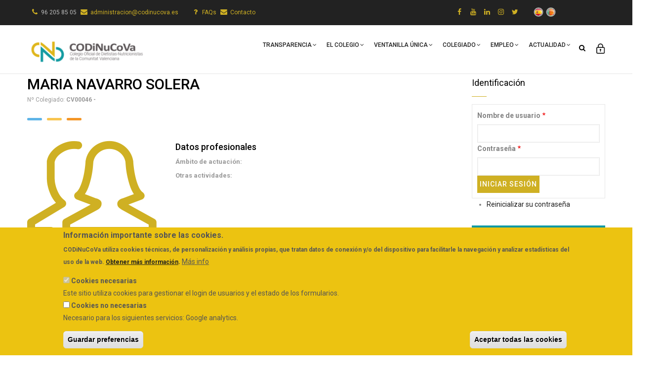

--- FILE ---
content_type: text/html; charset=UTF-8
request_url: https://codinucova.es/profile-view/userprofile/CV00046
body_size: 16473
content:
<!DOCTYPE html>
<html lang="es" dir="ltr" prefix="content: http://purl.org/rss/1.0/modules/content/  dc: http://purl.org/dc/terms/  foaf: http://xmlns.com/foaf/0.1/  og: http://ogp.me/ns#  rdfs: http://www.w3.org/2000/01/rdf-schema#  schema: http://schema.org/  sioc: http://rdfs.org/sioc/ns#  sioct: http://rdfs.org/sioc/types#  skos: http://www.w3.org/2004/02/skos/core#  xsd: http://www.w3.org/2001/XMLSchema# ">
  <head> 
    <meta charset="utf-8" />
<script async src="https://www.googletagmanager.com/gtag/js?id=UA-76831278-1"></script>
<script>window.dataLayer = window.dataLayer || [];function gtag(){dataLayer.push(arguments)};gtag("js", new Date());gtag("config", "UA-76831278-1", {"groups":"default","anonymize_ip":true});</script>
<meta name="Generator" content="Drupal 9 (https://www.drupal.org)" />
<meta name="MobileOptimized" content="width" />
<meta name="HandheldFriendly" content="true" />
<meta name="viewport" content="width=device-width, initial-scale=1.0" />
<style>div#sliding-popup, div#sliding-popup .eu-cookie-withdraw-banner, .eu-cookie-withdraw-tab {background: #ecc311} div#sliding-popup.eu-cookie-withdraw-wrapper { background: transparent; } #sliding-popup h1, #sliding-popup h2, #sliding-popup h3, #sliding-popup p, #sliding-popup label, #sliding-popup div, .eu-cookie-compliance-more-button, .eu-cookie-compliance-secondary-button, .eu-cookie-withdraw-tab { color: #555555;} .eu-cookie-withdraw-tab { border-color: #555555;}</style>
<meta about="/actualidad/user/7949" property="schema:name" content="CV00046" lang="" />
<link rel="icon" href="/sites/default/files/Logo-codinucova-fondoTRANS_0.png" type="image/png" />
<link rel="alternate" hreflang="en" href="https://codinucova.es/actualidad/user/7949" />
<link rel="canonical" href="https://codinucova.es/actualidad/user/7949" />
<link rel="shortlink" href="https://codinucova.es/actualidad/user/7949" />

    <title>CODiNuCoVa - Colegio Oficial de Dietistas-Nutricionistas de la Comunitat Valenciana. CV00046 | CODiNuCoVa</title>

    <!-- Meta tags personalizados -->
              
    <meta property="og:title" content="CODiNuCoVa">
    <meta property="og:description" content="Colegio Oficial de Dietistas-Nutricionistas de la Comunitat Valenciana">
    <meta property="og:image" content="https://codinucova.es/sites/default/files/LOGO%2015%20ANIVERSARIO_0.png">


    <meta name="twitter:card" content="summary_large_image">
    <meta name="twitter:title" content="CODiNuCoVa">
    <meta name="twitter:description" content="Colegio Oficial de Dietistas-Nutricionistas de la Comunitat Valenciana">
    <meta name="twitter:image" content="https://codinucova.es/sites/default/files/LOGO%2015%20ANIVERSARIO_0.png">



    <link rel="stylesheet" media="all" href="/sites/default/files/css/css_vpYQGDMIrDu6eF9HqxQCmnMkqM9OL2M6yKD8GjAexZw.css" />
<link rel="stylesheet" media="all" href="//fonts.googleapis.com/css?family=Roboto:400,500,700" />
<link rel="stylesheet" media="all" href="/sites/default/files/css/css_U4e4irCXASXPFdMvdOD81E_UN0fq3v4SmOtfILpZgLk.css" />


    <script type="application/json" data-drupal-selector="drupal-settings-json">{"path":{"baseUrl":"\/","scriptPath":null,"pathPrefix":"","currentPath":"user\/7949","currentPathIsAdmin":false,"isFront":false,"currentLanguage":"es"},"pluralDelimiter":"\u0003","suppressDeprecationErrors":true,"ajaxPageState":{"libraries":"calendar\/calendar.theme,eu_cookie_compliance\/eu_cookie_compliance_default,gavias_content_builder\/gavias_content_builder.assets.frontend,gavias_enzio\/gavias_enzio.skin.yellow,gavias_enzio\/global-styling,gavias_sliderlayer\/gavias_sliderlayer.assets.frontend,google_analytics\/google_analytics,modal_page\/modal-page,modal_page\/modal-page-bootstrap,stripe\/stripe,system\/base,views\/views.ajax,views\/views.module","theme":"gavias_enzio","theme_token":null},"ajaxTrustedUrl":{"form_action_p_pvdeGsVG5zNF_XLGPTvYSKCf43t8qZYSwcfZl2uzM":true,"\/search\/node":true},"google_analytics":{"account":"UA-76831278-1","trackOutbound":true,"trackMailto":true,"trackDownload":true,"trackDownloadExtensions":"7z|aac|arc|arj|asf|asx|avi|bin|csv|doc(x|m)?|dot(x|m)?|exe|flv|gif|gz|gzip|hqx|jar|jpe?g|js|mp(2|3|4|e?g)|mov(ie)?|msi|msp|pdf|phps|png|ppt(x|m)?|pot(x|m)?|pps(x|m)?|ppam|sld(x|m)?|thmx|qtm?|ra(m|r)?|sea|sit|tar|tgz|torrent|txt|wav|wma|wmv|wpd|xls(x|m|b)?|xlt(x|m)|xlam|xml|z|zip","trackColorbox":true},"eu_cookie_compliance":{"cookie_policy_version":"1.0.0","popup_enabled":true,"popup_agreed_enabled":false,"popup_hide_agreed":false,"popup_clicking_confirmation":false,"popup_scrolling_confirmation":false,"popup_html_info":"\u003Cdiv role=\u0022alertdialog\u0022 aria-labelledby=\u0022popup-text\u0022  class=\u0022eu-cookie-compliance-banner eu-cookie-compliance-banner-info eu-cookie-compliance-banner--categories\u0022\u003E\n  \u003Cdiv class=\u0022popup-content info eu-cookie-compliance-content\u0022\u003E\n    \u003Cdiv id=\u0022popup-text\u0022 class=\u0022eu-cookie-compliance-message\u0022\u003E\n      \u003Ch2\u003EInformaci\u00f3n importante sobre las cookies.\u003C\/h2\u003E\u003Cp\u003E\u003Cb\u003ECODiNuCoVa\u00a0\u003C\/b\u003Eutiliza cookies t\u00e9cnicas, de personalizaci\u00f3n y an\u00e1lisis propias, que tratan datos de conexi\u00f3n y\/o del dispositivo para facilitarle la navegaci\u00f3n y analizar estad\u00edsticas del uso de la web.\u00a0\u003Ca href=\u0022\/aviso-legal-y-politica-de-privacidad\u0022\u003E\u003Cu\u003EObtener m\u00e1s informaci\u00f3n\u003C\/u\u003E.\u003C\/a\u003E\u003C\/p\u003E\n              \u003Cbutton type=\u0022button\u0022 class=\u0022find-more-button eu-cookie-compliance-more-button\u0022\u003EM\u00e1s info\u003C\/button\u003E\n          \u003C\/div\u003E\n\n          \u003Cdiv id=\u0022eu-cookie-compliance-categories\u0022 class=\u0022eu-cookie-compliance-categories\u0022\u003E\n                  \u003Cdiv class=\u0022eu-cookie-compliance-category\u0022\u003E\n            \u003Cdiv\u003E\n              \u003Cinput type=\u0022checkbox\u0022 name=\u0022cookie-categories\u0022 id=\u0022cookie-category-cookies_del_sitio\u0022\n                     value=\u0022cookies_del_sitio\u0022\n                      checked                       disabled  \u003E\n              \u003Clabel for=\u0022cookie-category-cookies_del_sitio\u0022\u003ECookies necesarias\u003C\/label\u003E\n            \u003C\/div\u003E\n                          \u003Cdiv class=\u0022eu-cookie-compliance-category-description\u0022\u003EEste sitio utiliza cookies para gestionar el login de usuarios y el estado de los formularios.\u003C\/div\u003E\n                      \u003C\/div\u003E\n                  \u003Cdiv class=\u0022eu-cookie-compliance-category\u0022\u003E\n            \u003Cdiv\u003E\n              \u003Cinput type=\u0022checkbox\u0022 name=\u0022cookie-categories\u0022 id=\u0022cookie-category-cookies_externas\u0022\n                     value=\u0022cookies_externas\u0022\n                                           \u003E\n              \u003Clabel for=\u0022cookie-category-cookies_externas\u0022\u003E Cookies no necesarias\u003C\/label\u003E\n            \u003C\/div\u003E\n                          \u003Cdiv class=\u0022eu-cookie-compliance-category-description\u0022\u003ENecesario para los siguientes servicios: Google analytics.\u003C\/div\u003E\n                      \u003C\/div\u003E\n                          \u003Cdiv class=\u0022eu-cookie-compliance-categories-buttons\u0022\u003E\n            \u003Cbutton type=\u0022button\u0022\n                    class=\u0022eu-cookie-compliance-save-preferences-button\u0022\u003EGuardar preferencias\u003C\/button\u003E\n          \u003C\/div\u003E\n              \u003C\/div\u003E\n    \n    \u003Cdiv id=\u0022popup-buttons\u0022 class=\u0022eu-cookie-compliance-buttons eu-cookie-compliance-has-categories\u0022\u003E\n      \u003Cbutton type=\u0022button\u0022 class=\u0022agree-button eu-cookie-compliance-default-button\u0022\u003EAceptar todas las cookies\u003C\/button\u003E\n              \u003Cbutton type=\u0022button\u0022 class=\u0022eu-cookie-withdraw-button visually-hidden\u0022\u003ERevocar consentimiento\u003C\/button\u003E\n          \u003C\/div\u003E\n  \u003C\/div\u003E\n\u003C\/div\u003E","use_mobile_message":false,"mobile_popup_html_info":"\u003Cdiv role=\u0022alertdialog\u0022 aria-labelledby=\u0022popup-text\u0022  class=\u0022eu-cookie-compliance-banner eu-cookie-compliance-banner-info eu-cookie-compliance-banner--categories\u0022\u003E\n  \u003Cdiv class=\u0022popup-content info eu-cookie-compliance-content\u0022\u003E\n    \u003Cdiv id=\u0022popup-text\u0022 class=\u0022eu-cookie-compliance-message\u0022\u003E\n      \n              \u003Cbutton type=\u0022button\u0022 class=\u0022find-more-button eu-cookie-compliance-more-button\u0022\u003EM\u00e1s info\u003C\/button\u003E\n          \u003C\/div\u003E\n\n          \u003Cdiv id=\u0022eu-cookie-compliance-categories\u0022 class=\u0022eu-cookie-compliance-categories\u0022\u003E\n                  \u003Cdiv class=\u0022eu-cookie-compliance-category\u0022\u003E\n            \u003Cdiv\u003E\n              \u003Cinput type=\u0022checkbox\u0022 name=\u0022cookie-categories\u0022 id=\u0022cookie-category-cookies_del_sitio\u0022\n                     value=\u0022cookies_del_sitio\u0022\n                      checked                       disabled  \u003E\n              \u003Clabel for=\u0022cookie-category-cookies_del_sitio\u0022\u003ECookies necesarias\u003C\/label\u003E\n            \u003C\/div\u003E\n                          \u003Cdiv class=\u0022eu-cookie-compliance-category-description\u0022\u003EEste sitio utiliza cookies para gestionar el login de usuarios y el estado de los formularios.\u003C\/div\u003E\n                      \u003C\/div\u003E\n                  \u003Cdiv class=\u0022eu-cookie-compliance-category\u0022\u003E\n            \u003Cdiv\u003E\n              \u003Cinput type=\u0022checkbox\u0022 name=\u0022cookie-categories\u0022 id=\u0022cookie-category-cookies_externas\u0022\n                     value=\u0022cookies_externas\u0022\n                                           \u003E\n              \u003Clabel for=\u0022cookie-category-cookies_externas\u0022\u003E Cookies no necesarias\u003C\/label\u003E\n            \u003C\/div\u003E\n                          \u003Cdiv class=\u0022eu-cookie-compliance-category-description\u0022\u003ENecesario para los siguientes servicios: Google analytics.\u003C\/div\u003E\n                      \u003C\/div\u003E\n                          \u003Cdiv class=\u0022eu-cookie-compliance-categories-buttons\u0022\u003E\n            \u003Cbutton type=\u0022button\u0022\n                    class=\u0022eu-cookie-compliance-save-preferences-button\u0022\u003EGuardar preferencias\u003C\/button\u003E\n          \u003C\/div\u003E\n              \u003C\/div\u003E\n    \n    \u003Cdiv id=\u0022popup-buttons\u0022 class=\u0022eu-cookie-compliance-buttons eu-cookie-compliance-has-categories\u0022\u003E\n      \u003Cbutton type=\u0022button\u0022 class=\u0022agree-button eu-cookie-compliance-default-button\u0022\u003EAceptar todas las cookies\u003C\/button\u003E\n              \u003Cbutton type=\u0022button\u0022 class=\u0022eu-cookie-withdraw-button visually-hidden\u0022\u003ERevocar consentimiento\u003C\/button\u003E\n          \u003C\/div\u003E\n  \u003C\/div\u003E\n\u003C\/div\u003E","mobile_breakpoint":768,"popup_html_agreed":false,"popup_use_bare_css":false,"popup_height":"auto","popup_width":"100%","popup_delay":1000,"popup_link":"\/aviso-legal-y-politica-de-privacidad","popup_link_new_window":true,"popup_position":false,"fixed_top_position":true,"popup_language":"es","store_consent":false,"better_support_for_screen_readers":false,"cookie_name":"","reload_page":false,"domain":"","domain_all_sites":false,"popup_eu_only_js":false,"cookie_lifetime":100,"cookie_session":0,"set_cookie_session_zero_on_disagree":0,"disagree_do_not_show_popup":false,"method":"categories","automatic_cookies_removal":true,"allowed_cookies":"","withdraw_markup":"\u003Cbutton type=\u0022button\u0022 class=\u0022eu-cookie-withdraw-tab\u0022\u003EOpciones de privacidad\u003C\/button\u003E\n\u003Cdiv role=\u0022alertdialog\u0022 aria-labelledby=\u0022popup-text\u0022 class=\u0022eu-cookie-withdraw-banner\u0022\u003E\n  \u003Cdiv class=\u0022popup-content info eu-cookie-compliance-content\u0022\u003E\n    \u003Cdiv id=\u0022popup-text\u0022 class=\u0022eu-cookie-compliance-message\u0022\u003E\n      \u003Ch2\u003EUtilizamos cookies en este sitio web para mejorar su experiencia de usuario.\u003C\/h2\u003E\u003Cp\u003EUsted ha dado su consentimiento para que establezcamos cookies.\u003C\/p\u003E\n    \u003C\/div\u003E\n    \u003Cdiv id=\u0022popup-buttons\u0022 class=\u0022eu-cookie-compliance-buttons\u0022\u003E\n      \u003Cbutton type=\u0022button\u0022 class=\u0022eu-cookie-withdraw-button\u0022\u003ERevocar consentimiento\u003C\/button\u003E\n    \u003C\/div\u003E\n  \u003C\/div\u003E\n\u003C\/div\u003E","withdraw_enabled":false,"reload_options":0,"reload_routes_list":"","withdraw_button_on_info_popup":false,"cookie_categories":["cookies_del_sitio","cookies_externas"],"cookie_categories_details":{"cookies_del_sitio":{"uuid":"ccf41238-776b-4e87-9334-92bd9084f90f","langcode":"es","status":true,"dependencies":[],"id":"cookies_del_sitio","label":"Cookies necesarias","description":"Este sitio utiliza cookies para gestionar el login de usuarios y el estado de los formularios.","checkbox_default_state":"required","weight":-9},"cookies_externas":{"uuid":"705594a1-fb5f-483e-b5c2-b66ed03b55eb","langcode":"es","status":true,"dependencies":[],"id":"cookies_externas","label":" Cookies no necesarias","description":"Necesario para los siguientes servicios: Google analytics.","checkbox_default_state":"unchecked","weight":-8}},"enable_save_preferences_button":true,"cookie_value_disagreed":"0","cookie_value_agreed_show_thank_you":"1","cookie_value_agreed":"2","containing_element":"body","settings_tab_enabled":false,"open_by_default":true},"modal_page":{"verify_load_bootstrap_automatically":true},"views":{"ajax_path":"\/views\/ajax","ajaxViews":{"views_dom_id:5ccbec3b96cf4df38b57f5fe4325299fca83c9d0a86be17514fe4a2a13ba2b59":{"view_name":"post_other","view_display_id":"block_1","view_args":"","view_path":"\/formacion-otras-entidades","view_base_path":"blogs-grid","view_dom_id":"5ccbec3b96cf4df38b57f5fe4325299fca83c9d0a86be17514fe4a2a13ba2b59","pager_element":0}}},"user":{"uid":0,"permissionsHash":"86dd99286c6cdd07ad9a59b2162b6905eb9d4f7d2040c134779d5afed9e8c39c"}}</script>
<script src="/sites/default/files/js/js_Lb8jXd9zgw7h_BiAPemv3lbOgDt3NeTlq7hwNX8Ioeo.js"></script>


    <link rel="stylesheet" href="/themes/gavias_enzio/css/custom.css" media="screen" />
    <link rel="stylesheet" href="/themes/gavias_enzio/css/update.css" media="screen" />

    

          <style type="text/css">
        h1, h2, h3, h4, h5, h6, .h1, .h2, .h3, .h4, .h5, .h6 {color: #0098a2; text-transform: none;-webkit-hyphens: none;-moz-hyphens: none;-ms-hyphens: none;hyphens: none;word-wrap: normal;}.post-block .post-title2 a {-webkit-hyphens: none;-moz-hyphens: none;-ms-hyphens: none;hyphens: none !important;word-wrap: normal;}.d-none{ display: none }.post-content a{ color: #cfb023 }.contact-link {background: #0098a2;}.user-login-form {border: 1px solid rgba(0,0,0,0.1);padding:10px;}#edit-actions--2{padding:10px;}.gva-view{position: relative;z-index: 9;background: #fff;float: left;width: 100%;padding: 20px 20px;border-radius: 6px;-webkit-border-radius: 6px;}.post-icon {width: 10%;float: left;}.post-content-largo {padding-top: 5px;width: 90%;padding-left: 15px;float: left;}.fa-4x { font-size: 20em; }.inline a {color: #cfb023;}.header_a {color: #ffffff;}.header_a:hover {color: #cfb023;}body { text-align: justify; }.se-block .block-content .se-container .se-links-container { height: 40px; }.se-block {padding-top:30px;}#imagenUser {font-size: 26px;}.imagenUserListado {font-size: 26px;}.panel-title {text-transform: none;}.tp-caption {color:#FFFFFF;}.tp-caption a:hover {color:#FFFFFF;}.post-block .post-title2 {min-height: 100px;}.post-block .post-title2 a{display: block;line-height: 24px;font-weight: 500;font-size: 16px;color: #000;text-transform: none;-webkit-hyphens: auto;-moz-hyphens: auto;-ms-hyphens: auto;hyphens: auto;word-wrap: break-word;}.news-block {min-height: 110px;}.post-date {width: 76px;text-align: center;font-size: 15px;line-height: 36px;text-transform: uppercase;font-family: 'Roboto', sans-serif;color: #ffffff;font-weight: 300;margin: 5px;}.img-left {float: left;margin-right: 19px;}.post-date .day {border: 1px solid #dbdbdb;border-bottom-color: #485055;background: #ffffff;height: 64px;-webkit-box-sizing: border-box;-moz-box-sizing: border-box;box-sizing: border-box;color: #494949;font-size: 35px;font-weight: 500;padding-top: 12px;}.post-date .month {background: #444444 url(../images/month.png) repeat-x;height: 32px;-webkit-box-sizing: border-box;-moz-box-sizing: border-box;box-sizing: border-box;line-height: 32px;}#edit-informacion-sobre-proteccion-de-datos--description{font-size:11px;}.content-main-inner{ background-image: url(/sites/default/files/fondocodinuco.png);background-repeat: no-repeat;background-position-y: center;}.footer .before-footer {padding: 0px 0 0;}.principalcodi .container .title {display:none;}.principalcodi .container .style-1 .title {display:block;}.principalcodi .gsc-call-to-action .content .title {display:block;}.principalcodi .highlight_content .title {display:block;}.highlight_content p {text-align: justify;}.details-title {display: block;width: 100%;padding: 0;margin-bottom: 25px;font-size: 21px;line-height: inherit;color: #333333;border: 0;border-bottom: 1px solid #e5e5e5;}.post-content {min-height: 210px;}.sinmargin {margin:0px;padding:0px;}.sinmargin .gva-view {margin:0px;padding:0px;}.borderfino {border: 1px solid #E1E1E1;border-radius: 6px;padding: 10px 10px 0px 10px; margin-bottom:10px;}.borderfino .sub-title {color: #cfb023;font-size: 12px;text-transform: uppercase;} .widget.gsc-icon-box.top-center { min-height: 204px;}body #cookiesjsr {--default-margin: 1.25em;--font-size-reset: 1rem;--btn-font-color: #FFF;--btn-border-color: #FFF;--btn-bg-color: #004c93;--btn-prime-font-color: #004c93;--btn-prime-border-color: #FFF;--btn-prime-bg-color: #FFF;--btn-inv-font-color: #004c93;--btn-inv-border-color: #004c93;--btn-inv-bg-color: #FFF;--btn-prime-inv-font-color: #FFF;--btn-prime-inv-border-color: #004c93;--btn-prime-inv-bg-color: #004c93;--link-list-font-color: #FFF;--link-list-separator-color: #FFF;--banner-logo-offset: 100px;--banner-bg-color: #004c93;--banner-font-color: #FFF;--layer-header-height: 3.5em;--layer-header-bg-color: #FFF;--layer-header-font-color: #000f37;--layer-body-bg-color: #FFF;--layer-tab-bg-color: #FFF;--layer-tab-font-color: #000f37;--layer-tab-active-bg-color: #004c93;--layer-tab-active-font-color: #FFF;--layer-bg-dark: #004c93;--layer-font-light: #FFF;--layer-font-dark: #000f37;--layer-border-color: #e4e5e6;--layer-footer-bg-color: #FFF;--layer-footer-font-color: #000f37;--layer-footer-height: 4.5em;--switch-border-color: #e4e5e6;--switch-handle-color: #FFF;--switch-bg-off: #FFF;--switch-bg-on: #00AA00;--switch-width: 45px;--switch-height: 20px;--switch-always-on-font-color: #00AA00;--switch-always-on-bg-color: #FFF;}.borderusuario{background: #fff;position: relative;padding: 20px;border: 1px solid rgba(0,0,0,0.1);}.borderblock {background: #fff;position: relative;padding: 3px;border: 1px solid rgba(0,0,0,0.1); margin-bottom: 5px;}.borderblockinterno {background: #fff;position: relative;padding: 13px;border: 1px solid rgba(0,0,0,0.1);margin-bottom: 5px;min-height: 465px;border-radius: 12px;}.borderblockinternogrande{background: #fff;position: relative;padding: 13px;border: 1px solid rgba(0,0,0,0.1);margin-bottom: 5px;min-height: 605px;border-radius: 12px;}.borderblockinterno2 {background: #fff;position: relative;padding: 13px;border: 1px solid rgba(0,0,0,0.1);margin-bottom: 5px;border-radius: 12px;}#post-image2 {padding-bottom:15px;}#view-field-foto-colegiado-table-column, .views-field-field-foto-colegiado .item-image {width:30px;}.views-field-field-nombre, .views-field-field-apellidos, .views-field-field-m, .views-field-field-numero-colegiado {vertical-align: middle;}.sticky-enabled, .sticky-table {border:0px;}.sticky-enabled thead tr, .sticky-table thead tr, .sticky-header thead tr {background-color: #cfb023;color: #FFFFFF;}.sticky-enabled tr:nth-child(even), .sticky-tabletr:nth-child(even) {background: #eeeeee}.sticky-enabledtr:nth-child(odd), .sticky-tabletr:nth-child(odd) {background: #CCCCCC}.views-exposed-form div {display: inline-block;width: 30%;align-items: end;align-content: space-evenly;}.views-exposed-form{margin-bottom: 30px;}.field--name-field-image .item-image {text-align:center;}.field--name-field-image .item-image img {width:85%;}.ocultar {display: none;}.destacar { text-decoration: underline;}.form-required::after {content: '';vertical-align: super;display: inline-block;background-image: url(/core/misc/icons/ee0000/required.svg);background-repeat: no-repeat;background-size: 6px 6px;width: 6px;height: 6px;margin: 0 0.3em;}.post-block .post-title a {hyphens: none;}.imagenconvenio {size: 45px;font-size: 270px;color: #cfb023;}.imagenuser2 {size: 45px;font-size: 190px;color: #cfb023;}.webform-element-description{ font-size:12px;}.btn-theme{ text-transform: none;}.imagenescampana{text-align:center;}.imagencampana{width:140px;}.form-checkbox{width: 20px;}.edit-he-leido-y-acepto-la-politica-de-privacidad{width: 20px;}#edit-he-leido-y-acepto-la-politica-de-privacidad,#edit-acepto-la-politica-de-proteccion-de-datos-de-codinucova,#edit-declaraciones-responsables-la-empresa-declara-que-el-profesional-dispone-del-espacio-adecuado-tiene-libertad-en-la-pauta-del-tratamiento-y-que-la-venta-no-es-obligatoria,#edit-selecciona-los-materiales-en-los-que-estas-interesado-mens-semanas-1-2,#edit-selecciona-los-materiales-en-los-que-estas-interesado-menus-semanas-3-4,#edit-selecciona-los-materiales-en-los-que-estas-interesado-logo-cemas,#edit-selecciona-los-materiales-en-los-que-estas-interesado-recuperacin-paciente-covid-19,#edit-selecciona-los-materiales-en-los-que-estas-interesado-lista-de-la-compra,#edit-selecciona-los-materiales-en-los-que-estas-interesado-recomendaciones,#edit-selecciona-los-materiales-en-los-que-estas-interesado-recomendaciones-ii,#edit-selecciona-los-materiales-en-los-que-estas-interesado-recetas-de-mens,#edit-selecciona-los-materiales-en-los-que-estas-interesado-todos,#edit-me-comprometo-a-respetar-la-confidencialidad-y-hacer-buen-uso-de,#edit-deseo-recibir-informacion-sobre-el-colegio-,#edit-no-deseo-recibir-informacion-sobre-el-colegio-,#edit-no-deseo-recibir-informacion-sobre-el-colegio, #edit-informacion-sobre-proteccion-de-datos,#edit-selecciona-los-materiales-en-los-que-estas-interesado- input[type="checkbox"]{width: 20px;}#edit-acepto-la-politica-de-proteccion-de-datos-de-codinucova--description, #edit-he-leido-y-acepto-la-politica-de-privacidad--description{font-size: 12px;}.destacar2{color:#cfb023;}.bg-theme .destacar2{color:#ffffff;}.destacar3{color:#0098a2}#edit-submit--2{top: 0;right: 0;z-index: 1;height: 35px;line-height: 35px;padding: 0 5px;background: #cfb023;color: #fff;border: none;font-size: 14px;}#view-field-foto-colegiado-table-column a,#view-field-numero-colegiado-table-column a, #view-field-nombre-table-column a, #view-field-apellidos-table-column a, #view-roles-target-id-table-column a, #view-field-tipo-de-actividad-table-column a {color:#FFF;}.tabledrag-toggle-weight-wrapper,.webform-details-toggle-state-wrapper,#edit-language, #edit-google-analytics,#edit-contact,#edit-timezone{ display:none;}.field--type-string {margin-top:20px;}.field--type-string label,.js-form-type-textfield label,.js-form-type-password label {width:38%}.form-item-field-dire-0-address-postal-code label,.js-form-item-field-dire-0-address-administrative-area label, .form-item-field-descripcion-del-puesto-de--0-address-postal-code label,.form-item-field-descripcion-del-puesto-de--0-address-administrative-area label {width:50%}.messages--error,.data-drupal-messages-fallback{color: #a94442;background-color: #f2dede;border-color: #e80f32;padding: 15px;margin-bottom: 20px;border: 1px solid;border-radius: 4px;}.simulalink {display: block;line-height: 24px;font-weight: 500;font-size: 16px;color: #000;text-transform: none;-webkit-hyphens: auto;-moz-hyphens: auto;-ms-hyphens: auto;hyphens: auto;word-wrap: break-word;}.form-item-field-foto-colegiado-0, .form-item-field-m-0-value, .password-confirm{ margin-top: 30px;}.password-confirm-message {display:none;}@media screen and (max-width: 470px){.tp-bgimg:after{ content: ''; position: absolute; left:0; top: 0; right: 0; bottom: 0; background-color: rgba(0,0,0,0.6); }.tp-revslider-mainul li div:nth-child(2) .tp-caption{ font-size: 17px !important; }.tp-revslider-mainul li:first-child div:nth-child(2) .tp-caption { margin-left: 0.5rem; }.tp-revslider-mainul li:first-child div:nth-child(4) .tp-mask-wrap{ transform: translateY(12px) !important; }.tp-revslider-mainul li:nth-child(3) div:nth-child(3) .tp-mask-wrap,.tp-revslider-mainul li:nth-child(3) div:nth-child(4) .tp-mask-wrap,.tp-revslider-mainul li:nth-child(4) div:nth-child(3) .tp-mask-wrap,.tp-revslider-mainul li:nth-child(4) div:nth-child(4) .tp-mask-wrap{ transform: translateY(-21px) !important; }.tp-revslider-mainul li:nth-child(5) .tp-mask-wrap{ transform: translate(20px,-21px) !important; }.tp-revslider-mainul li:nth-child(5) div:nth-child(4) .tp-mask-wrap{ transform: translate(20px,-15px) !important; } .tp-caption,.gavias_sliderlayer .text-black{ font-size: 12px !important; color: #fff !important} .tp-caption a{ color: #fff !important; padding: 1em; }.gbb-row.special-row-2 .row-wrapper{ margin-top: -10px;}}#block-gavias-enzio-webform{ padding: 0 20px; }#block-gavias-enzio-content .user-form .js-form-item{margin-bottom: 1em; }#block-gavias-enzio-content .user-form input,#block-gavias-enzio-content .user-form select,#block-gavias-enzio-content .user-form textarea,#block-gavias-enzio-content .webform-submission-alta-on-line-de-pre-colegiados-form input,#block-gavias-enzio-content .webform-submission-alta-on-line-de-pre-colegiados-form select,#block-gavias-enzio-content .webform-submission-alta-on-line-de-pre-colegiados-form textarea,#block-gavias-enzio-content .webform-submission-alta-on-line-de-pre-colegiados-form .form-item-f-nacimiento-date{width:100%; } @media screen and (min-width: 774px){#block-gavias-enzio-content #edit-field-dire-0-address-country-code{width: 30%; float: left;}#block-gavias-enzio-content .form-item-field-dire-0-address-address-line1{width: 70%; float: left;} #block-gavias-enzio-content #edit-field-dire-0-address-country-code select{ width: calc(100% - 18px); } #block-gavias-enzio-content #edit-field-dire-0-address-container1 > div{ width: calc(33.333% - 1em);display: block;float: left;} #block-gavias-enzio-content #edit-field-dire-0-address-container1 > div:last-child{ width: 33.333%;margin-right: 0;}#block-gavias-enzio-content#edit-field-dire-0-address-container1 input,#block-gavias-enzio-content#edit-field-dire-0-address-container1 select,#block-gavias-enzio-content .webform-submission-alta-on-line-de-colegiados-es-form .form-item-f-nacimiento-date,#block-gavias-enzio-content .webform-submission-alta-on-line-de-colegiados-es-form .form-item-f-nacimiento-date input{ width: 100% !important;}}#block-gavias-enzio-content .user-form .js-form-item label{display: block; margin-left: 2px; width: 100%; }#block-gavias-enzio-content .user-form select {height: 37px; }#block-gavias-enzio-content .webform-submission-alta-on-line-de-pre-colegiados-form #edit-f-nacimiento-date,#block-gavias-enzio-content .webform-submission-alta-on-line-de-colegiados-es-form .form-date{ height: 42px; transform: translateY(-2px);}}#block-gavias-enzio-content .user-form #edit-field-foto-colegiado-0-upload-button{ display: none; }#block-gavias-enzio-content .user-form .image-widget.js-form-managed-file.form-managed-file,#block-gavias-enzio-content #edit-resumen-de-expediente-academico-con-la-informacion-de-creditos-,#block-gavias-enzio-content #edit-fotografia,#block-gavias-enzio-content #edit-fotocopia-dni-upload{position: relative;}#block-gavias-enzio-content .user-form .image-widget.js-form-managed-file.form-managed-file:after,#block-gavias-enzio-content #edit-resumen-de-expediente-academico-con-la-informacion-de-creditos---label:before,#block-gavias-enzio-content #edit-fotografia--label:before,#block-gavias-enzio-content #edit-fotocopia-dni--label:before, #block-gavias-enzio-content #edit-adjuntar-foto-de-perfil--label:before,#block-gavias-enzio-content #edit-adjuntar-titulo--label:before,#block-gavias-enzio-content #edit-justificante-cuota-inscripcion--label:before,#block-gavias-enzio-content #edit-alta-en-la-seguridad-social--label:before,#block-gavias-enzio-content #edit-copia-alta-hacienda--label:before,#block-gavias-enzio-content #edit-copia-de-ultimo-recibo-de-la-cuota-de-la-seguridad-social--label:before,#block-gavias-enzio-content #edit-copia-del-contrato-laboral--label:before{content: "Subir";text-align: center;position: absolute;top: 0;left: 0;width: 350px;height;: 100px;color: #fff;background-color: #CFB023;}#block-gavias-enzio-content .webform-submission-alta-on-line-de-pre-colegiados-form .js-form-type-managed-file .description, #block-gavias-enzio-content .webform-submission-alta-on-line-de-colegiados-es-form .js-form-type-webform-document-file .description{padding-top: 28px;}#block-gavias-enzio-content #edit-copia-del-contrato-laboral + .description{line-height: 1.1em;padding-top: 40px;}#block-gavias-enzio-content #edit-resumen-de-expediente-academico-con-la-informacion-de-creditos---label:before,#block-gavias-enzio-content #edit-fotografia--label:before,#block-gavias-enzio-content #edit-fotocopia-dni--label:before,#block-gavias-enzio-content #edit-adjuntar-foto-de-perfil--label:before,#block-gavias-enzio-content #edit-adjuntar-titulo--label:before,#block-gavias-enzio-content #edit-justificante-cuota-inscripcion--label:before,#block-gavias-enzio-content #edit-alta-en-la-seguridad-social--label:before,#block-gavias-enzio-content #edit-copia-alta-hacienda--label:before,#block-gavias-enzio-content #edit-copia-de-ultimo-recibo-de-la-cuota-de-la-seguridad-social--label:before,#block-gavias-enzio-content #edit-copia-del-contrato-laboral--label:before{height: 37px !important;top: 28px;}#block-gavias-enzio-content #edit-resumen-de-expediente-academico-con-la-informacion-de-creditos---label:before,#block-gavias-enzio-content #edit-fotografia--label:before,#block-gavias-enzio-content #edit-fotocopia-dni--label:before,#block-gavias-enzio-content #edit-adjuntar-foto-de-perfil--label:before,#block-gavias-enzio-content #edit-adjuntar-titulo--label:before,#block-gavias-enzio-content #edit-justificante-cuota-inscripcion--label:before,#block-gavias-enzio-content #edit-alta-en-la-seguridad-social--label:before,#block-gavias-enzio-content #edit-copia-alta-hacienda--label:before,#block-gavias-enzio-content #edit-copia-de-ultimo-recibo-de-la-cuota-de-la-seguridad-social--label:before,#block-gavias-enzio-content #edit-copia-del-contrato-laboral--label:before {width: 100%;height: 100%;display: flex;justify-content: center;align-items: center;}#block-gavias-enzio-content .user-form .image-widget.js-form-managed-file.form-managed-file,#edit-resumen-de-expediente-academico-con-la-informacion-de-creditos---label:before,#block-gavias-enzio-content #edit-fotografia--label:before,#block-gavias-enzio-content #edit-fotocopia-dni--label:before,#block-gavias-enzio-content #edit-adjuntar-foto-de-perfil--label:before,#block-gavias-enzio-content #edit-adjuntar-titulo--label:before,#block-gavias-enzio-content #edit-justificante-cuota-inscripcion--label:before,#block-gavias-enzio-content #edit-alta-en-la-seguridad-social--label:before,#block-gavias-enzio-content #edit-copia-alta-hacienda--label:before,#block-gavias-enzio-content #edit-copia-de-ultimo-recibo-de-la-cuota-de-la-seguridad-social--label:before,#block-gavias-enzio-content #edit-copia-del-contrato-laboral--label{cursor:pointer;}#block-gavias-enzio-content .user-form #edit-field-foto-colegiado-0-upload{z-index: 999;}#block-gavias-enzio-content .user-form #edit-field-foto-colegiado-0--description,#block-gavias-enzio-content .webform-submission-alta-on-line-de-pre-colegiados-form .webform-element-description,#block-gavias-enzio-content .webform-submission-alta-on-line-de-colegiados-es-form .js-form-type-webform-document-file .description,#block-gavias-enzio-content .webform-submission-alta-on-line-de-colegiados-es-form .form-item-adjuntar-foto-de-perfil .description { font-size: 1rem; line-height: 1.4rem; margin-top: 1rem;}#edit-field-ambito-actuacion > div,#edit-field-habilitacion-profesional > div,#edit-field-modalidad-laboral > div,#block-gavias-enzio-content .webform-submission-alta-on-line-de-pre-colegiados-form .js-form-type-checkbox,#block-gavias-enzio-content .webform-submission-alta-on-line-de-colegiados-es-form .js-form-type-checkbox{ display: flex;align-items: flex-start;justify-content: flex-start; flex-wrap: wrap;}#edit-field-ambito-actuacion > div > input,#edit-field-habilitacion-profesional > div > input,#edit-field-modalidad-laboral > div > input,#block-gavias-enzio-content .webform-submission-alta-on-line-de-pre-colegiados-form .js-form-type-checkbox input[type="checkbox"],#block-gavias-enzio-content .webform-submission-alta-on-line-de-colegiados-es-form .js-form-type-checkbox input[type="checkbox"]{ width: auto !important; }#edit-field-ambito-actuacion > div > label,#edit-field-habilitacion-profesional > div > label,#edit-field-modalidad-laboral > div > label,#block-gavias-enzio-content .webform-submission-alta-on-line-de-pre-colegiados-form .js-form-type-checkbox label,#block-gavias-enzio-content .webform-submission-alta-on-line-de-colegiados-es-form .js-form-type-checkbox label{ transform: translateX(5px) }#block-gavias-enzio-content .webform-submission-alta-on-line-de-pre-colegiados-form .js-form-type-checkbox label,#block-gavias-enzio-content .webform-submission-alta-on-line-de-colegiados-es-form .js-form-type-checkbox label{ flex: 0 0 90%; }#block-gavias-enzio-content .webform-submission-alta-on-line-de-pre-colegiados-form .js-form-type-checkbox .description{ flex: 0 0 100%; transform: translateY(-7px);}#edit-field-ambito-actuacion--wrapper legend{ border: none; margin-bottom: 8px; }#edit-field-ambito-actuacion--wrapper legend span,#edit-field-modalidad-laboral-wrapper legend span{ font-size: 16px;color: #828282; }#edit-field-modalidad-laboral > div:first-child,#edit-field-habilitacion-profesional > div:first-child{ display: none; }#edit-group-datos-bancarios-legend{ min-height: auto; }#block-gavias-enzio-content .webform-submission-alta-on-line-de-pre-colegiados-form .js-form-type-checkbox{flex: 0 0 100%;}#block-gavias-enzio-content .webform-submission-alta-on-line-de-pre-colegiados-form .js-form-type-checkbox:first-child{flex: 0 0 auto;}#block-gavias-enzio-content #edit-group-datos-originales legend,#block-gavias-enzio-content #edit-mail--description{ display: none; }#views-exposed-form-post-other-page-6{display: none;}.user_profile__jgr .address{ margin: 0; padding-left: 1em;}.registro-colegiados table thead,.transparencia table thead{background-color: #cfb023;color: #fff;}.registro-colegiados table th,.transparencia table th{vertical-align: middle;}.ofertas .form-select{height: 37px;margin-left: 3em;}.ofertas .form-submit{margin-left: 3.5em;height: 37px;background: #cfb023;color: #fff;border: none;padding-left: 15px;padding-right: 15px;}.ofertas label{width: 100%;}.ofertas .js-form-type-select label{margin-left: 3em;}@media screen and (max-width: 1200px){.ofertas .js-form-item{ width: 100%; margin-bottom: 1.5em;}.ofertas .form-select{margin-left: 0em;}.ofertas .form-submit{margin-left: 0em;}.ofertas .js-form-type-select label{margin-left: 0em;}}@media screen and (max-width: 764px){.registro-colegiados,.transparencia{padding-left: 0;padding-right: 0;overflow: scroll;}#this-timeline{margin-top: 55px;}#this-timeline .cards-container{overflow-x: scroll;}.empleo_container .widget.gsc-icon-box.top-center{min-height: 129px;}}.team-image{ margin-bottom: 2em; }#edit-pass label{content: 'nueva';margin-left: 0.4em;}#edit-field-foto-colegiado-0-upload-button{ display: none; }#webform-submission-campana-50mil-add-form{max-width: 600px;margin: 13rem auto 0 auto;padding: 20px;background-color: rgba(195, 195, 195, 1);overflow: hidden;position: relative;} #webform-submission-campana-50mil-add-form::before{content: url('https://codi.hosters.es/images/convertforms/logo_cudimanifiesto.jpg');width: 100%;background-color: #fff;text-align: center;display: block;padding-bottom: 11rem;padding-top: 3rem;}#webform-submission-campana-50mil-add-form::after{content: "Firmando este formulario otorgas tu apoyo al manifiesto del CODiNuCoVa “1 para 50 mil. Por la inclusión de dietistas-nutricionistas en Atención Primaria” disponible para su consulta en este enlace. Además, das tu consentimiento para que en la campaña pública que se va a desarrollar aparezca el nombre de tu organización.";width: 100%;color: #666;font-size: 11px;line-height: 16px;text-align: center;color: #666;display: block;margin-top: 7rem;}#webform-submission-campana-50mil-add-form #edit-name{ position: relative;padding-top: 20px; }#webform-submission-campana-50mil-add-form #edit-name::before{content: "Súmate al Manifiesto \"1 para 50 mil. Por la inclusión de dietistas-nutricionistas en Atención Primaria\"";position: absolute;top: -10rem;text-align: center;color: #666;display: block;padding: 0 30px;}#webform-submission-campana-50mil-add-form > div{margin-top: 0;margin-bottom: 0;}#webform-submission-campana-50mil-add-form input{background-color: #fff;}#webform-submission-campana-50mil-add-form label{width: 100%;color: #666;}#webform-submission-campana-50mil-add-form.webform-submission-form .form-actions{padding: 0;}#webform-submission-campana-50mil-add-form .webform-button--submit{width: 100%;background-color: #DFB51C;border-radius: 0;padding-top: 8px;padding-bottom: 8px;font-size:19px;}#views-exposed-form-post-other-page-16{ display: none; }.node--type-bolsa-de-trabajo .field__label{background-color: #999;padding-top: 1rem;padding-bottom: 1rem;}.node--type-bolsa-de-trabajo .field{padding-bottom: 3rem;padding-left: 1rem;}.node--type-team .team-single-page .team-contact .heading{ display: none; }.team-info{ margin-top: 3rem; }#block-gavias-enzio-linkfooter .menu li{ padding: 1px 0 1px 0; }@media screen and (min-width: 992px){.footer-secondr{width: 30% }}.title.title.categoria_trabajo--jg{font-size: 2.2rem; color: #cfb023;}.form-item-field-ambito-actuacion-6,#block-seven-content .js-form-item-field-ambito-actuacion-6{ display: none !important; }#edit-field-ambito-actuacion > div:first-child{ display: none; }.form-item-field-ambito-actuacion-value{ margin-left: 5rem; margin-top: 2rem; }.form-item-postal-code js-form-item-postal-code{ margin-top: 2rem; }a[href*="https://www.codinucova.es/Ofertas-de-trabajo?contenido=&field_cateogoria_de_la_oferta_target_id="],a[href="/obtenernumeroregistro"],a[href="/tramitesiniciales"],a[href="https://www.codinucova.es/Ofertas-de-trabajo?contenido=&field_cateogoria_de_la_oferta_target_id=50"],a[href="https://codinucova.es/documentos-colegiados"],a[href="https://codinucova.es/solicitud-marca-colegial"],a[href="/solicitud-de-materiales"],a[href="https://codinucova.es/asambleas"],a[href="/tramites-colegiales"],a[href="/notificaciones"],a[href="/solicitud-baja"],a[href="/solicitud-baja"]{position: relative;}a[href*="https://www.codinucova.es/Ofertas-de-trabajo?contenido=&field_cateogoria_de_la_oferta_target_id="]:after,a[href="/obtenernumeroregistro"]:after,a[href="/tramitesiniciales"]:after,a[href="https://www.codinucova.es/Ofertas-de-trabajo?contenido=&field_cateogoria_de_la_oferta_target_id=50"]:after,a[href="https://codinucova.es/documentos-colegiados"]:after,a[href="https://codinucova.es/solicitud-marca-colegial"]:after,a[href="/solicitud-de-materiales"]:after,a[href="https://codinucova.es/asambleas"]:after,a[href="/tramites-colegiales"]:after,a[href="/notificaciones"]:after,a[href="/solicitud-baja"]:after,a[href="/solicitud-baja"]:after{ font-family: "FontAwesome"; content: '\f023'; position: absolute; margin-left: 5px; width: 15px; height: 15px;}.space-vertical-gallery{ margin-bottom: 3rem; }[role="navigation"] > .js-pager__items{ list-style: none; display: flex; justify-content: space-around; margin-top: 20px;}.grid_gallery{ display:grid; gap:1rem;}@media (min-width:600px){ .grid_gallery{ grid-template-columns: repeat(2,1fr);}}@media (min-width:600px){ .grid_gallery{ grid-template-columns: repeat(3,1fr);}}
      </style>
    
          <style class="customize"> </style>
    
  </head>

  
  <body class="gavias-content-builder layout-no-sidebars wide path-user">

    <a href="#main-content" class="visually-hidden focusable">
      Pasar al contenido principal
    </a>

     
      <div id="gva-preloader" >
        <div id="preloader-inner">
                    <div class="lds-roller"><div></div><div></div><div></div><div></div><div></div><div></div><div></div><div></div></div>
        </div>
      </div>
      

    <div id="js-modal-page-show-modal" class="modal fade js-modal-page-show" data-modal-options="{&quot;id&quot;:&quot;thank_you_for_installing_modal_page&quot;,&quot;auto_open&quot;:false,&quot;open_modal_on_element_click&quot;:&quot;#open-modal-welcome&quot;}" data-keyboard="true" data-backdrop="true" aria-modal="true" aria-labelledby=thank_you_for_installing_modal_page_label aria-describedby="thank_you_for_installing_modal_page_desc" role="dialog" tabindex="-1">
  <div class="modal-page-dialog modal-dialog modal-md" role="document">
    <div class="modal-page-content modal-content">

            
        <div class="modal-page-content modal-header ">

                                <button type="button" class="close js-modal-page-ok-button " data-dismiss="modal">&times;</button>
          
                                <h4 id="thank_you_for_installing_modal_page_label" class="modal-title modal-page-title">Thank you for installing Modal Page</h4>
          
        </div>

      
            <div id="thank_you_for_installing_modal_page_desc" class="modal-body modal-page-body">
        <p>You can create your Modal at <a href="/admin/structure/modal/add">Structure » Modal » Add Modal</a></p>

<p>Have fun :)</p>

<p>If liked, give us a <a href="https://www.drupal.org/project/modal_page" target="blank">star</a></p>

      </div>

            
        <div class="modal-footer modal-page-footer ">

                                <label class ="modal-dont-show-again-label"><input type="checkbox" class="modal-page-please-do-not-show-again" value="thank_you_for_installing_modal_page"> Don&#039;t show again</label>
          
          <div class="modal-buttons">

                        
                                      <button type="button" class="btn btn-default js-modal-page-ok-button " data-dismiss="modal" >OK</button>
            
          </div>

                    <input type="hidden" id="delay_display" name="delay_display" value="" />

        </div>

      
    </div>
  </div>
</div>

      <div class="dialog-off-canvas-main-canvas" data-off-canvas-main-canvas>
    <div class="gva-body-wrapper">
	<div class="body-page gva-body-page">
	   <header id="header" class="header-v1">
  
      <div class="topbar">
      <div class="topbar-inner">
        <div class="container">
          <div class="row">
            <div class="col-lg-11">
              <div class="topbar-content">  <div>
    <div id="block-gavias-enzio-topbar" class="block block-block-content block-block-contenta87cb642-bb80-4bd8-9bb0-ed5e2d4da5e0 no-title">
  
    
      <div class="content block-content">
      
            <div class="field field--name-body field--type-text-with-summary field--label-hidden field__item"><div class="pull-left text-left">
      <ul class="inline">
            <li><span> <i class="fa fa-phone"></i>96 205 85 05</span> </li>
           <li><span><i class="fa fa-envelope"></i><a href="mailto:administracion@codinucova.es">administracion@codinucova.es</a></span></li>
           <li>&nbsp;&nbsp;&nbsp;&nbsp;&nbsp;</li>
      </ul>
</div>
<div class="text-right">
      <ul class="inline">
           <li><span><a href="/faq" class="header_a"><i class="fa fa-question"></i>FAQs</span></a></li>
           <!--li><span><a href="/agenda"><i class="fa fa-calendar" ></i>Agenda</span></a></li-->
           <li><span><a href="/contacto"><i class="fa fa-envelope"></i>Contacto</a></span></li>
           <li>&nbsp;&nbsp;&nbsp;&nbsp;&nbsp;</li>
            
      </ul>
</div>
<div class="pull-right text-right">
     <ul class="inline">
           <li><a target="_blank" href="https://www.facebook.com/pages/Colegio-Oficial-de-Dietistas-y-Nutricionistas-de-la-Comunitat-Valenciana/203590639722797?ref=hl"><i class="fa fa-facebook"></i></a></li>
           <li><a target="_blank" href="https://www.youtube.com/channel/UCZ39PVwxxIBSH-rHZ6roteg"> <i class="fa fa-youtube"></i></a></li>
          <li><a target="_blank" href="https://www.linkedin.com/company/codinucova/"><i class="fa fa-linkedin"></i></a></li>
          <li><a target="_blank" href="https://www.instagram.com/codinucova"><i class="fa fa-instagram"></i></a></li>
          <li><a target="_blank" href="https://twitter.com/codinucova"><i class="fa fa-twitter"></i></a></li>
           <li>&nbsp;&nbsp;&nbsp;&nbsp;&nbsp;</li>
           <li><a target="_blank" href="/"><img src="/sites/default/files/es.png" alt="Cambiar a Español" width="20" /></a></li>
           <li><a target="_blank" href="/ca"><img src="/sites/default/files/va.png" alt="Cambiar a Valenciano"  width="20" /></a></li>
      </ul>

</div></div>
      
    </div>
  </div>

  </div>
</div> 
            </div>
            <div class="col-lg-1">
              <div class="language-box"></div>
            </div> 
          </div>   
        </div>
      </div>
    </div>
  
            

   <div class="header-main gv-sticky-menu">
      <div class="container header-content-layout">
         <div class="header-main-inner p-relative">
            <div class="row">
              <div class="col-md-12 col-sm-12 col-xs-12 content-inner">
                <div class="branding">
                                        <div>
    
      <a href="/" title="Inicio" rel="home" class="site-branding-logo">
        
        <img class="logo-site" src="/sites/default/files/Logo-codinucova_250_0.png" alt="Inicio" />
        
    </a>
    
  </div>

                                  </div>
                <div class="header-inner clearfix">
                  <div class="main-menu">
                    <div class="area-main-menu">
                      <div class="area-inner">
                        <div class="gva-offcanvas-mobile">
                          <div class="close-offcanvas hidden"><i class="gv-icon-8"></i></div>
                          <div class="main-menu-inner">
                                                            <div>
    <nav aria-labelledby="block-gavias-enzio-mainnavigation-menu" id="block-gavias-enzio-mainnavigation" class="block block-menu navigation menu--main">
          
  
  <h2  class="visually-hidden block-title block-title" id="block-gavias-enzio-mainnavigation-menu"><span>Main navigation</span></h2>
  
  <div class="block-content">
                 
<div class="gva-navigation">

              <ul  class="clearfix gva_menu gva_menu_main">
      
                              
            <li  class="menu-item menu-item--expanded ">
		  		<a href="/transparencia">      		
          Transparencia<span class="icaret nav-plus fa fa-angle-down"></span>        </a>
          
                      <ul class="menu sub-menu">
                              
            <li  class="menu-item">
		  		<a href="/informacion-institucional">      		
          Información institucional        </a>
          
              </li>
                          
            <li  class="menu-item">
		  		<a href="/codinucova/estatutos">      		
          Estatutos        </a>
          
              </li>
                          
            <li  class="menu-item">
		  		<a href="/codigo-deontologico">      		
          Código deontológico        </a>
          
              </li>
                          
            <li  class="menu-item">
		  		<a href="/normativa">      		
          Normativa        </a>
          
              </li>
                          
            <li  class="menu-item menu-item--expanded">
		  		<a hrsssef="">	  		
          Información económica<span class="icaret nav-plus fa fa-angle-down"></span>        </a>
          
                      <ul class="menu sub-menu">
                              
            <li  class="menu-item">
		  		<a href="/presupuestos">      		
          Presupuestos        </a>
          
              </li>
                          
            <li  class="menu-item">
		  		<a href="/subvenciones">      		
          Subvenciones        </a>
          
              </li>
        </ul>
        </li>
                          
            <li  class="menu-item">
		  		<a href="/memorias-anuales">      		
          Memorias anuales        </a>
          
              </li>
                          
            <li  class="menu-item">
		  		<a href="/codigo-de-buen-gobierno">      		
          Código de buen gobierno        </a>
          
              </li>
                          
            <li  class="menu-item">
		  		<a href="/quejas-y-sugerencias-test">      		
          Quejas y sugerencias        </a>
          
              </li>
                          
            <li  class="menu-item">
		  		<a href="https://codinucova.es/protocolos">      		
          Protocolos        </a>
          
              </li>
        </ul>
        </li>
                          
            <li  class="menu-item menu-item--expanded ">
		  		<a href="/el-colegio">      		
          El Colegio<span class="icaret nav-plus fa fa-angle-down"></span>        </a>
          
                      <ul class="menu sub-menu">
                              
            <li  class="menu-item">
		  		<a href="/codinucova/historia-y-objetivos">      		
          Historia y objetivos        </a>
          
              </li>
                          
            <li  class="menu-item">
		  		<a href="/codinucova/junta-de-gobierno">      		
          Junta de Gobierno        </a>
          
              </li>
                          
            <li  class="menu-item">
		  		<a href="https://codinucova.es/equipo-de-trabajo">      		
          Equipo de trabajo        </a>
          
              </li>
                          
            <li  class="menu-item">
		  		<a href="/comisiones-trabajo">      		
          Comisiones de trabajo        </a>
          
              </li>
                          
            <li  class="menu-item">
		  		<a href="/laprofesion">      		
          Competencias del dietista-nutricionista        </a>
          
              </li>
        </ul>
        </li>
                         
         
                  
            <li  class="menu-item menu-item--expanded  gva-mega-menu megamenu menu-grid menu-columns-3">
		  		<a href="/ventanilla-unica">      		
          Ventanilla Única<span class="icaret nav-plus fa fa-angle-down"></span>        </a>
          
                      <ul class="menu sub-menu">
                              
            <li  class="menu-item menu-item--expanded">
		  		<a hrsssef="">	  		
          Ciudadano<span class="icaret nav-plus fa fa-angle-down"></span>        </a>
          
                      <ul class="menu sub-menu">
                              
            <li  class="menu-item">
		  		<a href="/denuncias-intrusismo">      		
          Denuncias de intrusismo        </a>
          
              </li>
                          
            <li  class="menu-item">
		  		<a href="/buzonsugerencias">      		
          Reclamaciones y sugerencias        </a>
          
              </li>
                          
            <li  class="menu-item">
		  		<a href="https://codinucova.es/canal-interno-denuncias">      		
          Canal de denuncias        </a>
          
              </li>
                          
            <li  class="menu-item">
		  		<a href="/colegiados-d-n">      		
          Registro de colegiados        </a>
          
              </li>
                          
            <li  class="menu-item">
		  		<a href="/sociedades-profesionales">      		
          Sociedades profesionales        </a>
          
              </li>
                          
            <li  class="menu-item">
		  		<a href="/necesitas-colegiados-d-n">      		
          ¿Necesitas un dietista-nutricionista?        </a>
          
              </li>
                          
            <li  class="menu-item">
		  		<a href="/alquilas-consulta">      		
          ¿Alquilas un espacio?        </a>
          
              </li>
        </ul>
        </li>
                          
            <li  class="menu-item menu-item--expanded">
		  		<a hrsssef="">	  		
          Colegiado<span class="icaret nav-plus fa fa-angle-down"></span>        </a>
          
                      <ul class="menu sub-menu">
                              
            <li  class="menu-item">
		  		<a href="/servicios/inscripcion-colegiados">      		
          Solicitud de alta        </a>
          
              </li>
                          
            <li  class="menu-item">
		  		<a href="/notificaciones">      		
          Notificaciones        </a>
          
              </li>
                          
            <li  class="menu-item">
		  		<a href="https://codinucova.es/asambleas">      		
          Asambleas        </a>
          
              </li>
                          
            <li  class="menu-item">
		  		<a href="https://codinucova.es/solicitud-marca-colegial">      		
          Solicitud de marca colegial        </a>
          
              </li>
                          
            <li  class="menu-item">
		  		<a href="/buzonsugerencias">      		
          Reclamaciones y sugerencias        </a>
          
              </li>
                          
            <li  class="menu-item">
		  		<a href="https://codinucova.es/canal-interno-denuncias">      		
          Canal de denuncias        </a>
          
              </li>
                          
            <li  class="menu-item">
		  		<a href="https://codinucova.es/faq">      		
          FAQs        </a>
          
              </li>
        </ul>
        </li>
                          
            <li  class="menu-item menu-item--expanded">
		  		<a hrsssef="">	  		
          Precolegiado<span class="icaret nav-plus fa fa-angle-down"></span>        </a>
          
                      <ul class="menu sub-menu">
                              
            <li  class="menu-item">
		  		<a href="/precolegiado/inscripcion-precolegiados">      		
          Solicitud de alta        </a>
          
              </li>
                          
            <li  class="menu-item">
		  		<a href="/beneficios-precolegiados">      		
          Beneficios        </a>
          
              </li>
                          
            <li  class="menu-item">
		  		<a href="/precolegiado/documentos-para-precolegiados">      		
          Documentación        </a>
          
              </li>
                          
            <li  class="menu-item">
		  		<a href="https://codinucova.es/paso-precolegiado-a-colegiado">      		
          Paso de precolegiado a colegiado        </a>
          
              </li>
        </ul>
        </li>
        </ul>
        </li>
                         
         
                  
            <li  class="menu-item menu-item--expanded  gva-mega-menu megamenu menu-grid menu-columns-3">
		  		<a href="/colegiado">      		
          Colegiado<span class="icaret nav-plus fa fa-angle-down"></span>        </a>
          
                      <ul class="menu sub-menu">
                              
            <li  class="menu-item menu-item--expanded">
		  		<a hrsssef="">	  		
          Servicios<span class="icaret nav-plus fa fa-angle-down"></span>        </a>
          
                      <ul class="menu sub-menu">
                              
            <li  class="menu-item">
		  		<a href="/servicios/beneficios-para-colegiados">      		
          Beneficios        </a>
          
              </li>
                          
            <li  class="menu-item">
		  		<a href="https://www.codinucova.es/convenios">      		
          Convenios        </a>
          
              </li>
                          
            <li  class="menu-item">
		  		<a href="https://www.codinucova.es/servicios">      		
          Servicios        </a>
          
              </li>
                          
            <li  class="menu-item">
		  		<a href="https://formacion.codinucova.es">      		
          Formación        </a>
          
              </li>
                          
            <li  class="menu-item">
		  		<a href="/formacion">      		
          Formación continua        </a>
          
              </li>
        </ul>
        </li>
                          
            <li  class="menu-item menu-item--expanded">
		  		<a hrsssef="">	  		
          Te interesa<span class="icaret nav-plus fa fa-angle-down"></span>        </a>
          
                      <ul class="menu sub-menu">
                              
            <li  class="menu-item">
		  		<a href="/srcp">      		
          Seguro responsabilidad civil        </a>
          
              </li>
                          
            <li  class="menu-item">
		  		<a href="https://codinucova.es/documentos-colegiados">      		
          Documentos para colegiados        </a>
          
              </li>
                          
            <li  class="menu-item">
		  		<a href="https://www.codinucova.es/legislacion">      		
          Legislación        </a>
          
              </li>
                          
            <li  class="menu-item">
		  		<a href="https://www.codinucova.es/bolsa-de-empleo-gva">      		
          Bolsa de empleo temporal GVA        </a>
          
              </li>
        </ul>
        </li>
                          
            <li  class="menu-item menu-item--expanded">
		  		<a hrsssef="">	  		
          ¿Quieres emprender?        </a>
          
              </li>
        </ul>
        </li>
                         
         
                  
            <li  class="menu-item menu-item--expanded  gva-mega-menu megamenu menu-grid menu-columns-4">
		  		<a href="/empleo">      		
          Empleo<span class="icaret nav-plus fa fa-angle-down"></span>        </a>
          
                      <ul class="menu sub-menu">
                              
            <li  class="menu-item menu-item--expanded">
		  		<a href="https://www.codinucova.es/Ofertas-de-trabajo?field_cateogoria_de_la_oferta_target_id%5B0%5D=43&amp;field_cateogoria_de_la_oferta_target_id%5B1%5D=44&amp;field_cateogoria_de_la_oferta_target_id%5B2%5D=45&amp;field_cateogoria_de_la_oferta_target_id%5B3%5D=46">      		
          Privadas<span class="icaret nav-plus fa fa-angle-down"></span>        </a>
          
                      <ul class="menu sub-menu">
                              
            <li  class="menu-item">
		  		<a href="https://www.codinucova.es/Ofertas-de-trabajo?contenido=&amp;field_cateogoria_de_la_oferta_target_id=43">      		
          Clínica        </a>
          
              </li>
                          
            <li  class="menu-item">
		  		<a href="https://www.codinucova.es/Ofertas-de-trabajo?contenido=&amp;field_cateogoria_de_la_oferta_target_id=44">      		
          Deportiva        </a>
          
              </li>
                          
            <li  class="menu-item">
		  		<a href="https://www.codinucova.es/Ofertas-de-trabajo?contenido=&amp;field_cateogoria_de_la_oferta_target_id=45">      		
          Docencia-Cursos        </a>
          
              </li>
                          
            <li  class="menu-item">
		  		<a href="https://www.codinucova.es/Ofertas-de-trabajo?contenido=&amp;field_cateogoria_de_la_oferta_target_id=46">      		
          Restauración        </a>
          
              </li>
        </ul>
        </li>
                          
            <li  class="menu-item menu-item--expanded">
		  		<a hrsssef="">	  		
          Ofertas de empleo públicas<span class="icaret nav-plus fa fa-angle-down"></span>        </a>
          
                      <ul class="menu sub-menu">
                              
            <li  class="menu-item">
		  		<a href="https://www.codinucova.es/Ofertas-de-trabajo?contenido=&amp;field_cateogoria_de_la_oferta_target_id=47">      		
          Ofertas públicas        </a>
          
              </li>
        </ul>
        </li>
                          
            <li  class="menu-item menu-item--expanded">
		  		<a hrsssef="">	  		
          Ofertas del CODiNuCoVa<span class="icaret nav-plus fa fa-angle-down"></span>        </a>
          
                      <ul class="menu sub-menu">
                              
            <li  class="menu-item">
		  		<a href="https://www.codinucova.es/Ofertas-de-trabajo?contenido=&amp;field_cateogoria_de_la_oferta_target_id=48">      		
          Convocatorias CODiNuCoVa        </a>
          
              </li>
        </ul>
        </li>
                          
            <li  class="menu-item menu-item--expanded">
		  		<a hrsssef="">	  		
          Ofertas de alquiler        </a>
          
              </li>
        </ul>
        </li>
                          
            <li  class="menu-item menu-item--expanded ">
		  		<a href="/servicios/actualidad">      		
          Actualidad<span class="icaret nav-plus fa fa-angle-down"></span>        </a>
          
                      <ul class="menu sub-menu">
                              
            <li  class="menu-item">
		  		<a href="/servicios/actualidad">      		
          Noticias CODiNuCoVa        </a>
          
              </li>
                          
            <li  class="menu-item">
		  		<a href="/sala-de-prensa/boletines-codinucova">      		
          El colegio en los medios        </a>
          
              </li>
                          
            <li  class="menu-item">
		  		<a href="/eventos-actividades">      		
          Eventos y actividades        </a>
          
              </li>
                          
            <li  class="menu-item">
		  		<a href="/sala-de-prensa">      		
          Sala de prensa        </a>
          
              </li>
        </ul>
        </li>
        </ul>
  

</div>


        </div>  
</nav>

  </div>

                                                      </div>

                                                  </div>
                        
                        <div id="menu-bar" class="menu-bar hidden-lg hidden-md">
                          <span class="one"></span>
                          <span class="two"></span>
                          <span class="three"></span>
                        </div>
                                                  
															<div class="quick-side-icon hidden-xs hidden-sm">
									 <div class="icon"><a href="#"><span class="gv-icon-49"></span></a></div>
								</div>	 
															
							
							
                        
                                                  <div class="gva-search-region search-region">
                            <span class="icon"><i class="fa fa-search"></i></span>
                            <div class="search-content">  
                                <div>
    <div class="search-block-form block block-search container-inline" data-drupal-selector="search-block-form" id="block-gavias-enzio-searchform" role="search">
  
    
      <h2>Búsqueda de la Web</h2>
<form action="/search/node" method="get" id="search-block-form" accept-charset="UTF-8" class="search-form search-block-form">
  <div class="js-form-item form-item js-form-type-search form-item-keys js-form-item-keys form-no-label">
      <label for="edit-keys" class="visually-hidden">Buscar</label>
        <input title="Escriba lo que quiere buscar." data-drupal-selector="edit-keys" type="search" id="edit-keys" name="keys" value="" size="15" maxlength="128" class="form-search" />

        </div>
<div data-drupal-selector="edit-actions" class="form-actions js-form-wrapper form-wrapper" id="edit-actions--2"><input class="search-form__submit button js-form-submit form-submit" data-drupal-selector="edit-submit" type="submit" id="edit-submit" value="Buscar" />
</div>

</form>

  </div>

  </div>

                            </div>  
                          </div>
                                                
                      </div>
                    </div>
                  </div>  
                </div> 
              </div>

            </div>
         </div>
      </div>
   </div>

</header>
		
	   		
		<div role="main" class="main main-page">
		
			<div class="clearfix"></div>
				

							<div class="help gav-help-region">
					<div class="container">
						<div class="content-inner">
							  <div>
    <div data-drupal-messages-fallback class="hidden"></div>

  </div>

						</div>
					</div>
				</div>
						
			<div class="clearfix"></div>
						
			<div class="clearfix"></div>
			
			<div id="content" class="content content-full">
				<div class="container container-bg">
					<div class="content-main-inner">
	<div class="row">
		
					
						 				 		
							
       

		<div id="page-main-content" class="main-content col-xs-12 col-md-9 sb-r ">

			<div class="main-content-inner">
				
				
									<div class="content-main">
						  <div>
    <div id="block-gavias-enzio-content" class="block block-system block-system-main-block no-title">
  
    
      <div class="content block-content">
      
 


<article typeof="schema:Person" about="/actualidad/user/7949" class="node-detail">
  <div class="team-single-page">

    <div class="team-name clearfix">
      <div class="name">MARIA NAVARRO SOLERA</div>
      <div class="job">Nº Colegiado: <strong>CV00046 - </strong></div>
      <p></p>
      <div class="line"><span class="one"></span><span class="second"></span><span class="three"></span></div>
    </div> 
    <div class="team-description"></div>
    <div class="team-info user_profile__jgr">
      <div class="row">
        <div class="col-lg-4 col-sm-12 col-xs-12">
          <div class="team-image">
                          <i class="imagenuser2 gv-icon-393" aria-hidden="true"></i>
                      </div>
        </div>
      
        <div class="col-lg-8 col-sm-12 col-xs-12">
          <div class="team-contact">
            <div class="heading">
              Datos profesionales
            </div>
            <div class="content-inner">
              <strong>Ámbito de actuación:</strong> <br />
              <strong>Otras actividades:</strong> <br />
            </div>
          </div>
        </div>

         <div class="col-lg col-sm-12">
          <div class="team-contact">
            <div class="heading">
              Datos laborales
            </div>
            <div class="content-inner">
              <strong>Empresa Actual:</strong> DEPARTAMENTO P.O.G FACULTAD DE MEDICINA. UNIVERSITAT DE VALENCIA<br />
              <strong>Dirección:</strong> <p class="address" translate="no"><span class="country">España</span></p>
              <strong>Tel.:</strong> <br />
              <strong>mail.:</strong> <br />
              <strong>Web:</strong> <a href="" target="_blank"></a><br />
            </div>
          </div>
        </div>

         <div class="col-lg col-sm-12">
          <div class="team-contact">
            <div class="heading">
              Formación
            </div>
            <div class="content-inner">
              <strong>Título académico:</strong> <br />
              <!--strong>Año de inicio:</strong> <br />
              <strong>Año de fin:</strong> <br /-->
              <strong>Otros títulos:</strong> 
            </div>
          </div>
        </div>

      </div>
    </div> 


  </div>
</article>
    </div>
  </div>

  </div>

					</div>
				
							</div>

		</div>

		<!-- Sidebar Left -->
				<!-- End Sidebar Left -->

		<!-- Sidebar Right -->
									 

			<div class="col-lg-3 col-md-3 col-sm-12 col-xs-12 sidebar sidebar-right theiaStickySidebar">
				<div class="sidebar-inner">
					  <div>
    <div id="block-userlogin" role="form" class="block block-user block-user-login-block">
  
      <h2 class="block-title" ><span>Identificación</span></h2>
    
      <div class="content block-content">
      <form class="user-login-form" data-drupal-selector="user-login-form" action="/profile-view/userprofile/CV00046?destination=/profile-view/userprofile/CV00046" method="post" id="user-login-form" accept-charset="UTF-8">
  <div class="js-form-item form-item js-form-type-textfield form-item-name js-form-item-name">
      <label for="edit-name" class="js-form-required form-required">Nombre de usuario</label>
        <input autocorrect="none" autocapitalize="none" spellcheck="false" data-drupal-selector="edit-name" type="text" id="edit-name" name="name" value="" size="15" maxlength="60" class="form-text required" required="required" aria-required="true" />

        </div>
<div class="js-form-item form-item js-form-type-password form-item-pass js-form-item-pass">
      <label for="edit-pass" class="js-form-required form-required">Contraseña</label>
        <input data-drupal-selector="edit-pass" type="password" id="edit-pass" name="pass" size="15" maxlength="128" class="form-text required" required="required" aria-required="true" />

        </div>
<input autocomplete="off" data-drupal-selector="form-k0dtuaekbhjms5dcuwzy4fdvlidfefgggbuek-zxbb4" type="hidden" name="form_build_id" value="form-K0DTuAEkBHjms5dcUwZy4fdVlIdFEFGGgbuek_Zxbb4" />
<input data-drupal-selector="edit-user-login-form" type="hidden" name="form_id" value="user_login_form" />
<div data-drupal-selector="edit-actions" class="form-actions js-form-wrapper form-wrapper" id="edit-actions--3"><input data-drupal-selector="edit-submit" type="submit" id="edit-submit--2" name="op" value="Iniciar sesión" class="button js-form-submit form-submit" />
</div>

</form>
<ul><li><a href="/user/password" title="Enviar instrucciones para el reseteo de la contraseña por mail" class="request-password-link">Reinicializar su contraseña</a></li></ul>
    </div>
  </div>
<div id="block-gavias-enzio-howcanwehelpyou" class="block block-block-content block-block-contentf41634fc-4c30-48a7-b5c2-c3e4709c65f1 no-title">
  
    
      <div class="content block-content">
      
            <div class="field field--name-body field--type-text-with-summary field--label-hidden field__item"><div class="contact-link" style="text-align:center">
                 <div class="highlight-icon">
                     <span class="icon-container fa-3x   text-theme ">
                        <span class="fa fa-binoculars"></span>                                              
             </span>
                  </div>
               <div class="highlight_content">
                  <div class="title">                     ¿Necesitas Nutricionista?                 </div>
                  <div class="desc"><p>Rellena el formulario y podrás acceder al profesional que más se adapte a lo que necesitas </p></div>
                  <div class="action"><a class="btn-theme" href="/necesitas-colegiados-d-n">Acceder</a></div>
               </div>

                
            </div></div>
      
    </div>
  </div>
<div class="views-element-container block block-views block-views-blockbanner-block-1 no-title" id="block-views-block-banner-block-1">
  
    
      <div class="content block-content">
      <div><div class="gva-view js-view-dom-id-150c9f49c5790e7e7c3635ac12ea92315ed9874b2fba1c62ef7799a25c721897">
  
  
  

  
  
  

  <div class="view-content-wrap">
             <div class="gva-carousel-5 text-center item">
       <div class="views-field views-field-nothing"><span class="field-content"><a href="https://s1sx7i1douz.typeform.com/form26" target="_new">
<div class="item-image">
  <img src="/sites/default/files/banner/WEB%20banner%20dcha%20alargado%20%288%29.gif" alt="banner encuesta formación" loading="lazy" typeof="Image" />

</div>
</a>
<br /></span></div>
     </div>
             <div class="gva-carousel-5 text-center item">
       <div class="views-field views-field-nothing"><span class="field-content"><a href="https://www.san.gva.es/es/web/recursos-humans/listas-empleo-temporal" target="_new">
<div class="item-image">
  <img src="/sites/default/files/banner/1.jpg" alt="bolsa empleo temporal GV A" loading="lazy" typeof="Image" />

</div>
</a>
<br /></span></div>
     </div>
             <div class="gva-carousel-5 text-center item">
       <div class="views-field views-field-nothing"><span class="field-content"><a href="https://www.codinucova.es/srcp" target="_new">
<div class="item-image">
  <img src="/sites/default/files/banner/SRCP.gif" alt="SRCP" loading="lazy" typeof="Image" />

</div>
</a>
<br /></span></div>
     </div>
             <div class="gva-carousel-5 text-center item">
       <div class="views-field views-field-nothing"><span class="field-content"><a href="https://youtu.be/DmBqHeNeoao" target="_new">
<div class="item-image">
  <img src="/sites/default/files/banner/Prueba_campa%C3%B1a_paraweb.jpg" alt="Acceder al video" loading="lazy" typeof="Image" />

</div>
</a>
<br /></span></div>
     </div>
   </div>

    

  
  

  
  
</div>
</div>

    </div>
  </div>
<div class="views-element-container block block-views block-views-blockpost-other-block-1" id="block-gavias-enzio-views-block-post-other-block-1">
  
      <h2 class="block-title" ><span>Últimas Noticias</span></h2>
    
      <div class="content block-content">
      <div><div class="post-style-list small gva-view js-view-dom-id-5ccbec3b96cf4df38b57f5fe4325299fca83c9d0a86be17514fe4a2a13ba2b59">
  
  
  

  
  
  

  
            

    <div class="views-view-grid horizontal cols-1 clearfix">
            
              <div class="views-row row clearfix row-1">
        

                  <div class="views-col col-1 col-lg-12 col-md-12 col-sm-12 col-xs-12">
            <div><span><div class="post-block borderblock">
      <div id="post-image2">
            
<div class="item-image">
  <a href="/codinucova-clausura-la-ii-jornada-de-divulgacion-y-emprendimiento-en-nutricion-organizada-por-adinu"><img src="/sites/default/files/styles/small/public/2025-10/actualidad%20congreso%20adinu.jpg?itok=L_GXlPCG" alt="jornada ADINU" loading="lazy" typeof="Image" />

</a>
</div>

      </div>
      <div class="post-content2 text-left">
            <div class="post-title"> <a href="/codinucova-clausura-la-ii-jornada-de-divulgacion-y-emprendimiento-en-nutricion-organizada-por-adinu" hreflang="es">CODiNuCoVa clausura la II Jornada de Divulgación y Emprendimiento en Nutrición organizada por ADINU Valencia</a> </div>            
            <div class="post-meta">
                    <span class="post-categories"><a href="/servicios/actualidad">Noticias CODiNuCoVa</a>, &nbsp;</span><span class="post-created">28 Oct 25, &nbsp;</span> <span class="post-comment"> </span>
	     </div>
             <br />
       </div>
</div>
</span></div>
          </div>
              
              </div>
        

          
              <div class="views-row row clearfix row-2">
        

                  <div class="views-col col-1 col-lg-12 col-md-12 col-sm-12 col-xs-12">
            <div><span><div class="post-block borderblock">
      <div id="post-image2">
            
<div class="item-image">
  <a href="/esta-es-maria-ferrer-vocal-de-educacion-alimentaria-del-codinucova"><img src="/sites/default/files/styles/small/public/2025-10/Imagen%20Mar%C3%ADa%20Ferrer%20web.png?itok=LCfjboZu" alt="imagen María Ferrer web" loading="lazy" typeof="Image" />

</a>
</div>

      </div>
      <div class="post-content2 text-left">
            <div class="post-title"> <a href="/esta-es-maria-ferrer-vocal-de-educacion-alimentaria-del-codinucova" hreflang="es">Esta es María Ferrer, vocal de Educación Alimentaria del CODiNuCoVa</a> </div>            
            <div class="post-meta">
                    <span class="post-categories"><a href="/servicios/actualidad">Noticias CODiNuCoVa</a>, &nbsp;</span><span class="post-created">28 Oct 25, &nbsp;</span> <span class="post-comment"> </span>
	     </div>
             <br />
       </div>
</div>
</span></div>
          </div>
              
              </div>
        

      </div>

    

  
  

      <footer>
      <!--input type="button" class="custom_prev_button" onclick="history.back()" name="volver atrás" value="volver atrás"-->
    </footer>
  
  
</div>
</div>

    </div>
  </div>

  </div>

				</div>
			</div>
				<!-- End Sidebar Right -->
		
	</div>
</div>
				</div>
			</div>

			
							<div class="area after-content">
					<div class="container">
		          	<div class="content-inner">
							   <div>
    <div class="views-element-container footer block block-views block-views-blockbanner-block-2 no-title" id="block-views-block-banner-block-2">
  
    
      <div class="content block-content">
      <div><div class="footer gva-view js-view-dom-id-8629d638e90152c3e6a524921a6a8c8664043814e0eda40e38027da6f24451a3">
  
  
  

  
  
  

  <div class="view-content-wrap">
             <div class="gva-carousel-5 text-center item">
       <div class="views-field views-field-nothing"><span class="field-content">
<div class="item-image">
  <img src="/sites/default/files/banner/Dise%C3%B1o%20sin%20t%C3%ADtulo%20%285%29.jpg" alt="banner" loading="lazy" typeof="Image" />

</div>
 </span></div>
     </div>
   </div>

    

  
  

  
  
</div>
</div>

    </div>
  </div>

  </div>

		          	</div>
	        		</div>
				</div>
						
		</div>
	</div>

	
<footer id="footer" class="footer">
  <div class="footer-inner">
    
         <div class="footer-top">
        <div class="container">
          <div class="row">
            <div class="col-xs-12">
              <div class="before-footer clearfix area">
                    <div>
    <div id="block-barravolver" class="block block-block-content block-block-contentacf9fba3-462d-4fda-ad5d-eaaa4738ab41 no-title">
  
    
      <div class="content block-content">
      
            <div class="field field--name-body field--type-text-with-summary field--label-hidden field__item"><hr style="display: block;&#10;    height: 1px;&#10;    border: 0;&#10;    border-top: 1px solid #cccccc;&#10;    margin: 1em 0;&#10;    padding: 0;" /><div style="float:left;padding-left:40px;color: #ecc311;"><a href="/" style="font-size: 15px;font-weight:bold;color: #ecc311;"><i class="fa fa-arrow-left" aria-hidden="true"></i> volver</a></div>

<div style="float:right;;padding-right:40px;color: #ecc311;"><a href="/" style="font-size: 15px;font-weight:bold;color: #ecc311;">home <i class="fa fa-home" aria-hidden="true"></i></a></div>
</div>
      
    </div>
  </div>

  </div>

              </div>
            </div>
          </div>     
        </div>   
      </div> 
          
     <div class="footer-center">
        <div class="container">      
           <div class="row">
                              <div class="footer-first col-lg-4 col-md-4 col-sm-12 col-xs-12 column">
                    <div>
    <div id="block-gavias-enzio-contactinfo" class="block block-block-content block-block-content7da38301-272f-4979-8de1-06b564010f17">
  
      <h2 class="block-title" ><span>Contacto CODiNuCoVa</span></h2>
    
      <div class="content block-content">
      
            <div class="field field--name-body field--type-text-with-summary field--label-hidden field__item"><div class="contact-info">
    <span class="description"> Colegio Oficial de Dietistas-Nutricionistas <br> de la Comunitat Valenciana.</span>
       <br />
	<ul class="contact-info">
		<li><span><i class="fa fa-home"></i> C/. Clariano, 34- 1º pta. 1<br />46021 València</span> </li>
		<li><span><i class="fa fa-mobile-phone"></i> (+34) 96 205 85 05</span></li>
		<li><span><i class="fa fa-mobile-phone"></i> (+34)  606 44 75 58</span></li>
		<li><a href="mailto:secretaria@codinucova.es"><i class="fa fa-envelope-o"></i> administracion@codinucova.es</a> </li>
	</ul> 
</div> </div>
      
    </div>
  </div>

  </div>

                </div> 
              
                             <div class="footer-second col-lg-4 col-md-4 col-sm-12 col-xs-12 column">
                    <div>
    <div id="block-gavias-enzio-linkfooter" class="block block-block-content block-block-contentf68ff84d-6af0-4c49-8b85-ae338addc541">
  
      <h2 class="block-title" ><span>Accesos Rápidos</span></h2>
    
      <div class="content block-content">
      
            <div class="field field--name-body field--type-text-with-summary field--label-hidden field__item"><div class="clearfix">
    <ul class="menu">
	 <li><a href="/colegiado"> Colegiado</a></li>
	 <li><a href="/empleo"> Ofertas de Empleo</a></li>
	 <li><a href="/formacion"> Formación</a></li>
	 <li><a href="/denuncias-intrusismo"> Denuncias de Intrusismo</a></li>
	 <li><a href="/servicios"> Servicios</a></li>
	 <li><a href="/Noticias-CODiNuCoVa"> Actualidad</a></li>
	 <li><a href="/faq"> FAQs</a></li>
     </ul>      
</div></div>
      
    </div>
  </div>

  </div>

                </div> 
              
              
                         </div>   
        </div>
    </div>  
  </div>   

      <div class="copyright">
      <div class="container">
        <div class="copyright-inner">
              <div>
    <div id="block-gavias-enzio-socialscopyright" class="block block-block-content block-block-content76c2a6c0-9cc3-4d4e-b6ca-c9d1ea59ce70 no-title">
  
    
      <div class="content block-content">
      
            <div class="field field--name-body field--type-text-with-summary field--label-hidden field__item"><div class="social-border">
    <div class="socials">
            <a href="https://www.facebook.com/pages/Colegio-Oficial-de-Dietistas-y-Nutricionistas-de-la-Comunitat-Valenciana/203590639722797?ref=hl"><i class="fa fa-facebook"></i></a>
            <a href="https://twitter.com/codinucova"><i class="fa fa-twitter"></i></a>
            <a href="https://www.youtube.com/channel/UCZ39PVwxxIBSH-rHZ6roteg"><i class="fa fa-youtube"></i></a>
            <a href="https://www.linkedin.com/company/codinucova/"><i class="fa fa-linkedin"></i></a>
            <a href="https://www.instagram.com/codinucova"><i class="fa fa-instagram"></i></a>
    </div>
</div></div>
      
    </div>
  </div>
<div id="block-gavias-enzio-copyright" class="block block-block-content block-block-content61f17841-749f-436d-9799-1dfeefd7ad43 no-title">
  
    
      <div class="content block-content">
      
            <div class="field field--name-body field--type-text-with-summary field--label-hidden field__item"><div class="copyright-links">
   <a href="/politica-de-cookies">Política de Cookies</a> 
   <a href="/aviso-legal-y-politica-de-privacidad">Aviso Legal y Política de Privacidad</a>
   <a href="/condiciones-descargas">Condiciones de descargas documentación</a>

</div> 
<div class="text-center">
© Copyright <a href="/">CODiNuCoVa</a> 2022. All Rights Reserved. 
</div>
</div>
      
    </div>
  </div>

  </div>

        </div>   
      </div>   
    </div>
  
</footer>
</div>

  <div class="gva-quick-side quick-side">
   <div class="side-content">
       <div class="content-inner">
         <a href="#" class="quick-side-close"><i class="gv-icon-8"></i></a>
           <div>
    <div id="block-about" class="block block-block-content block-block-content6d5ade86-9d5b-4f7d-8df0-eab5c3d27e0c">
  
      <h2 class="block-title" ><span>Acceso Colegiados</span></h2>
    
      <div class="content block-content">
      
            <div class="field field--name-body field--type-text-with-summary field--label-hidden field__item">En el CODiNuCoVa representamos a las personas dietistas-nutricionistas de la Comunitat Valenciana. Constituido en 2009, somos el segundo Colegio más grande de España dedicado a la profesión. Trabajamos para dar a conocer los distintos ámbitos en los que los D-N desarrollan su actividad, defendiendo los intereses del colectivo y mejorando su formación</div>
      
    </div>
  </div>
<nav aria-labelledby="block-menusecond-menu" id="block-menusecond" class="block block-menu navigation menu--menu-second">
          
  
  <h2  class="visually-hidden block-title block-title" id="block-menusecond-menu"><span>Menu second</span></h2>
  
  <div class="block-content">
                 
<div class="gva-navigation">

              <ul  class="gva_menu gva_menu_main">
      
                              
            <li  class="menu-item">
        <a href="/user/login?destination=zona-privada">          Acceder Zona Privada        </a>
          
              </li>
                          
            <li  class="menu-item">
        <a href="/user/password">          Restablecer Contraseña        </a>
          
              </li>
        </ul>
  

</div>


        </div>  
</nav>
<div id="block-socialside" class="block block-block-content block-block-content401a3d02-888c-4339-9329-b43588ec86d3 no-title">
  
    
      <div class="content block-content">
      
            <div class="field field--name-body field--type-text-with-summary field--label-hidden field__item"><div class="social-icon">

<a target="_blank" href="https://www.facebook.com/pages/Colegio-Oficial-de-Dietistas-y-Nutricionistas-de-la-Comunitat-Valenciana/203590639722797?ref=hl"><i class="fa fa-facebook"></i></a>
<a target="_blank" href="https://www.youtube.com/channel/UCZ39PVwxxIBSH-rHZ6roteg"> <i class="fa fa-youtube"></i></a>
<a target="_blank" href="https://www.linkedin.com/company/codinucova/"><i class="fa fa-linkedin"></i></a>
<a target="_blank" href="https://www.instagram.com/codinucova"><i class="fa fa-instagram"></i></a>
<a target="_blank" href="https://twitter.com/codinucova"><i class="fa fa-twitter"></i></a>

</div>

</div>
      
    </div>
  </div>

  </div>

       </div>  
   </div>
  </div>

  </div>

    
    <script src="/sites/default/files/js/js_2a0WeNBjGDDMHQD8P5Os8da2xSJvi1dAURKykvT8JSs.js"></script>
<script src="https://maxcdn.bootstrapcdn.com/bootstrap/3.3.7/js/bootstrap.min.js"></script>
<script src="https://js.stripe.com/v3/"></script>
<script src="/sites/default/files/js/js_MMJd_c5VE6Hj1b6viYhWAB9em8QnfVpzrpktc7aYLFg.js"></script>
<script src="/modules/eu_cookie_compliance/js/eu_cookie_compliance.js?v=1.19" defer></script>
<script src="/sites/default/files/js/js_hwFubWlypCiQF4n4hPw46KwokKSxl5-x1e3LVl6kKkU.js"></script>

    
        <div id="gva-overlay"></div>
  </body>
</html>


--- FILE ---
content_type: text/css
request_url: https://codinucova.es/themes/gavias_enzio/css/custom.css
body_size: -42
content:
#edit-pass label::after{ 
  content: "nueva";
  margin-left: 0.4em;
}